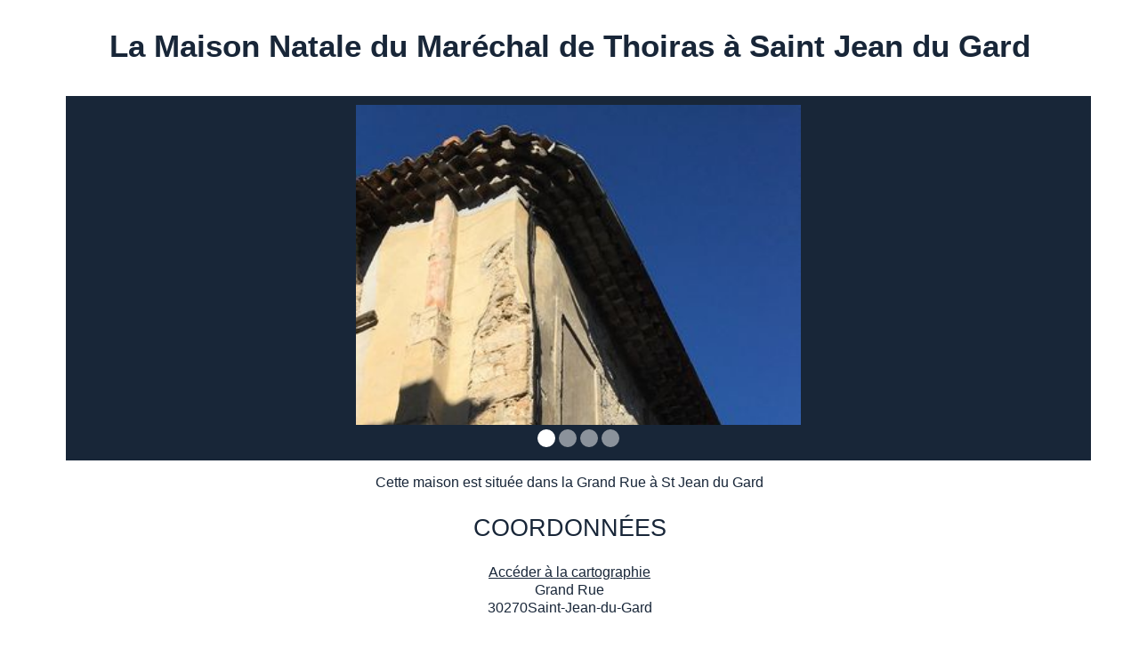

--- FILE ---
content_type: text/html; charset=utf-8
request_url: https://www.surlespasdeshuguenots.eu/cgi-local/detail_sitra2.pl?langue=5&ID=6307587&butineur=CCBot/2.0%20(https://commoncrawl.org/faq/)&KeepThis=true&TB_iframe=true&height=600&width=1200
body_size: 3084
content:
<!DOCTYPE html PUBLIC "-//W3C//DTD XHTML 1.0 Transitional//EN" "http://www.w3.org/TR/xhtml1/DTD/xhtml1-transitional.dtd">
<html xmlns="http://www.w3.org/1999/xhtml" xml:lang="fr" lang="fr">
<head>
<meta name="ROBOTS" content="noindex" />
<!-- MODELE POPUP -->
<!-- TemplateBeginEditable name="doctitle" -->
<title></title>
<!-- TemplateEndEditable --> 
<meta http-equiv="Content-Type" content="text/html; charset=iso-8859-1" />
<!-- TemplateBeginEditable name="head" --><!-- TemplateEndEditable -->
<script src="/javascript/illicopage/jquery-1.9.1.min.js"></script>
<script src="/javascript/illicopage/jquery-ui-1.8.5.custom.min.js"></script>
<script src="/javascript/illicopage/jquery-migrate-1.2.1.js"></script>
<script src="/javascript/illicopage/thickbox.js"></script>
<script src="/javascript/base.js" ></script>
<script src="/javascript/loadgpx.4.js" type="text/javascript"></script>
<script src="/javascript/carto.js" type="text/javascript"></script>
<link href="/css/general-huguenots.css" rel="stylesheet" type="text/css" />

<script language="JavaScript" type="text/javascript">
<!--
window.onload = function() {
	init();
	init_view_map();

}
//-->
</script>
</head>

<body>


<link rel="stylesheet" href="https://unpkg.com/leaflet@1.3.4/dist/leaflet.css" integrity="sha512-puBpdR0798OZvTTbP4A8Ix/l+A4dHDD0DGqYW6RQ+9jxkRFclaxxQb/SJAWZfWAkuyeQUytO7+7N4QKrDh+drA==" crossorigin=""/>
<script src="https://unpkg.com/leaflet@1.3.4/dist/leaflet.js" integrity="sha512-nMMmRyTVoLYqjP9hrbed9S+FzjZHW5gY1TWCHA5ckwXZBadntCNs8kEqAWdrb9O7rxbCaA4lKTIWjDXZxflOcA==" crossorigin=""></script>
<script src="/js/leaflet-providers-master/leaflet-providers.js"></script>
<script src="https://cdnjs.cloudflare.com/ajax/libs/leaflet-gpx/1.4.0/gpx.min.js"></script>

<script src="https://d3js.org/d3.v4.min.js" charset="utf-8"></script>

<script type="text/javascript" src="/javascript/Leaflet.Elevation-master/dist/leaflet.elevation-0.0.4-d3v4.src.js"></script>
<link rel="stylesheet" href="/javascript/Leaflet.Elevation-master/dist/leaflet.elevation-0.0.4-d3v4.css" />


<script type="text/javascript" src="/javascript/leaflet-gpx-main/gpx.js"></script>

<script src="/javascript/KML.js"></script>



<link rel="stylesheet" href="/javascript/Leaflet.markercluster-master/dist/MarkerCluster.css" />
<script src="/javascript/Leaflet.markercluster-master/dist/leaflet.markercluster-src.js"></script>

<style>
        .mycluster {
                width: 40px;
                height: 40px;
                background-color: greenyellow;
                text-align: center;
                font-size: 24px;
        }

</style>
<!--<div align="center" class="MapNumero"  id="mapid" style="width:$width; height:$height;z-index:25"></div>-->
<script type="text/javascript">
var map;

var markerclusterer = [];
var mymap;

jQuery(document).ready(function()
    {
    //initialize();
    });

function initialize()
{
    var LatLng = new L.LatLng(45,7);
    //	utilisation du pluggin leaflet provider pour affichage fond de carte osm

    var osm = L.tileLayer.provider('OpenStreetMap.France');
    var esriWorldImagery = L.tileLayer.provider('Esri.WorldImagery');

    mymap = L.map('mapid', {
        center: LatLng,
        zoom: 10,
        maxZoom:20,
        layers: [osm]
    });

     osm.addTo(mymap);
    var baseMaps = {
        "Plan": osm,
        "Satellite": esriWorldImagery,
    };
    L.control.layers(baseMaps).addTo(mymap);
}

</script>

<table width="90%" height="100%" border="0" align="center" cellpadding="10" cellspacing="0">
  <tr>
    <td height="100%" align="center" valign="top"><!-- TemplateBeginEditable name="html" --><div class="SitraTitrePrincipal"><h1>La Maison Natale du Maréchal de Thoiras à Saint Jean du Gard</h1></div><div class="DetailFicheSitra"><div class="row"><div class="col-md-5 col-sm-6 col-xs-12"><div id="div_photo" align="center">
	
	<!-- Swishcommand noindex --><script type="text/javascript" src="/javascript/illicopage/jquery-1.4.2.min.js"></script><!-- Swishcommand index -->
	<link href="/javascript/illicopage/thickbox.css" rel="stylesheet" type="text/css" />

	<!-- Swishcommand noindex --><script type="text/javascript" src="/javascript/thickbox.js"></script><!-- Swishcommand index -->

	<!-- Swishcommand noindex --><script language="JavaScript" type="text/javascript" src="/javascript/jquery.flow.1.2.auto.js"></script><!-- Swishcommand index -->
	<script src="/javascript/base.js" type="text/javascript"></script><!-- Swishcommand index -->

	<!-- Swishcommand noindex --><!-- Swishcommand noindex --><script type="text/javascript">
	jQuery(document).ready(function(){
	  jQuery("#myController1").jFlow({
		  slides: "#slides1",
		  controller: ".jFlowControl1", // must be class, use . sign
		  slideWrapper : "#jFlowSlide1", // must be id, use # sign
		  selectedWrapper: "jFlowSelected",  // just pure text, no sign
		  auto: true,             //auto change slide, default true
		  width: "500px",
		  height: "360px",
		  duration: 50,
		  prev: "#jFlowPrev1", // must be class, use . sign
		  next: "#jFlowNext1" // must be class, use . sign
	  });
	});
	</script><!-- Swishcommand index -->
	
      <div class="jflow-content-slider"><div id="slides1" class="slides case2"><div class="slide-wrapper"><div class="slide-thumbnail"><img class="vignette_slide" src="https://static.apidae-tourisme.com/filestore/objets-touristiques/images/35/196/16499747-diaporama.jpg" alt="" title=""></div><div class="slide-details"><div class="News_titre"></div></div></div><div class="slide-wrapper"><div class="slide-thumbnail"><img class="vignette_slide" src="https://static.apidae-tourisme.com/filestore/objets-touristiques/images/36/196/16499748-diaporama.jpg" alt="Maison du Maréchal de Thoiras-2" title="Maison du Maréchal de Thoiras-2"></div><div class="slide-details"><div class="News_titre">Maison du Maréchal de Thoiras-2</div></div><div class="clear"></div></div><div class="slide-wrapper"><div class="slide-thumbnail"><img class="vignette_slide" src="https://static.apidae-tourisme.com/filestore/objets-touristiques/images/37/196/16499749-diaporama.jpg" alt="Maison du Maréchal de Thoiras-3" title="Maison du Maréchal de Thoiras-3"></div><div class="slide-details"><div class="News_titre">Maison du Maréchal de Thoiras-3</div></div><div class="clear"></div></div><div class="slide-wrapper"><div class="slide-thumbnail"><img class="vignette_slide" src="https://static.apidae-tourisme.com/filestore/objets-touristiques/images/247/185/16824823-diaporama.jpg" alt="Maison du Maréchal de Thoiras-4" title="Maison du Maréchal de Thoiras-4"></div><div class="slide-details"><div class="News_titre">Maison du Maréchal de Thoiras-4</div></div><div class="clear"></div></div><div class="slide-wrapper"><div class="slide-thumbnail"><img class="vignette_slide" src="https://static.apidae-tourisme.com/filestore/objets-touristiques/images/248/185/16824824-diaporama.jpg" alt="Maison du Maréchal de Thoiras-5" title="Maison du Maréchal de Thoiras-5"></div><div class="slide-details"><div class="News_titre">Maison du Maréchal de Thoiras-5</div></div><div class="clear"></div></div></div><div id="myController1" class="myController"><span id="jFlowPrev1">&lt;</span><span class="jFlowControl jFlowControl1">1</span><span class="jFlowControl jFlowControl1">2</span><span class="jFlowControl jFlowControl1">3</span><span class="jFlowControl jFlowControl1">4</span><span id="jFlowNext1">&gt;</span></div></div></div></div><div class="col-md-7 col-sm-6 col-xs-12"><div id="div_description"><p>Cette maison est située dans la Grand Rue à St Jean du Gard</p></div><div id="div_coordonnees"><h2>Coordonnées</h2><a href="#div_carte"><span class="lien_carto">Accéder à la cartographie</span></a><div class="ContactSitraAdresse">Grand Rue</div><div class="code-commune"><span class="ContactSitraAdresse">30270</span><span class="ContactSitraAdresse">Saint-Jean-du-Gard</span></div></div></div><div class="col-md-12 col-sm-12 col-xs-12"><h2>Prestations</h2><div class="bloc_info_prestation"></div></div><div class="col-md-12 col-sm-12 col-xs-12"></div><div class="col-md-12 col-sm-12 col-xs-12"><div id="div_tarifs_en_clair"><h2>Tarifs en clair</h2><p></p></div></div><div class="col-md-12 col-sm-12 col-xs-12"></div><div class="col-md-12 col-sm-12 col-xs-12"></div><div class="col-md-12 col-sm-12 col-xs-12"><div class="Fiche_sitra_bloc_info"><h2>Cartographie</h2><div align="center" class="MapNumero" id="mapid2" style="width:100%; height:600px;z-index:25"></div><script type="text/javascript">

var map;
var markerclusterer = [];
var mymap;

jQuery(document).ready(function()
    {
    initialize();
    });

function initialize()
{
    var LatLng = new L.LatLng(44.104499, 3.886526);

    //	utilisation du pluggin leaflet provider pour affichage fond de carte osm

    var osm = L.tileLayer.provider('OpenStreetMap.France');
    var esriWorldImagery = L.tileLayer.provider('Esri.WorldImagery');

    var osmwinter = L.layerGroup({layers: [osm,esriWorldImagery]});

    var mymap = L.map('mapid2', {
        center: LatLng,
        zoom: 12,
        maxZoom:20,
        layers: [osmwinter]
    });

    osm.addTo(mymap);
    var baseMaps = {
        "Plan": osm,
        "Satellite": esriWorldImagery,
    };
    L.control.layers(baseMaps).addTo(mymap);
    mymarqueur=L.marker(LatLng).addTo(mymap);
   //new L.GPX(gpx, {async: true,  marker_options: {
   //             startIconUrl: '/javascript/Leaflet.Elevation-master/lib/leaflet-gpx/pin-icon-start.png',
   //             endIconUrl: '/javascript/Leaflet.Elevation-master/lib/leaflet-gpx/pin-icon-end.png',
   //             shadowUrl: '/javascript/Leaflet.Elevation-master/lib/leaflet-gpx/pin-shadow.png'
   //         }}).on('loaded', function(e) {mymap.fitBounds(e.target.getBounds());}).addTo(mymap);
}

</script>   

<!-- Swishcommand noindex --><!-- Swishcommand noindex -->
<form method="get" action="https://maps.google.fr/maps" target="_blank"><input type="hidden" name="f" value="d"><input type="hidden" name="hl" value="fr"><input type="hidden" name="om" value="1"><input type="hidden" name="daddr" value="44.104499,3.886526"><table border="0" cellpadding="5" cellspacing="0" summary=""><tr><td><b>Itinéraire</b><br><label for="saddr">Ville de départ : </label><input type="text" id="saddr" name="saddr" size="25" value=""></td></tr><tr><td><input type="Submit" value="Afficher" name="Afficher"></td></tr></table></form><!-- Swishcommand index -->
	</div></div></div></div>
<!-- TemplateEndEditable --></td>
  </tr>
  <tr>
    <td height="40" align="center" valign="bottom"><a href="#" onclick="self.close();">Fermer la fen&ecirc;tre</a></td>
  </tr>
 
</table>
</body>
</html>


--- FILE ---
content_type: text/css
request_url: https://www.surlespasdeshuguenots.eu/javascript/Leaflet.Elevation-master/dist/leaflet.elevation-0.0.4-d3v4.css
body_size: 597
content:
.lime-theme.leaflet-control.elevation .background{background-color:rgba(156,194,34,.2);-webkit-border-radius:5px;-moz-border-radius:5px;-ms-border-radius:5px;-o-border-radius:5px;border-radius:5px}.lime-theme.leaflet-control.elevation .axis line,.lime-theme.leaflet-control.elevation .axis path{fill:none;stroke:#566b13;stroke-width:2}.lime-theme.leaflet-control.elevation .mouse-drag{fill:rgba(99,126,11,.4)}.lime-theme.leaflet-control.elevation .elevation-toggle{cursor:pointer;box-shadow:0 1px 7px rgba(0,0,0,.4);-webkit-border-radius:5px;border-radius:5px;width:36px;height:36px;background-color:#f8f8f9}.lime-theme.leaflet-control.elevation .elevation-toggle-icon{background:url(images/elevation-lime.png) no-repeat center center}.lime-theme.leaflet-control.elevation .area{fill:#9cc222}.lime-theme.leaflet-control.elevation .mouse-focus-line{pointer-events:none;stroke-width:1;stroke:#101404}.lime-theme.leaflet-control.elevation-collapsed .background{display:none}.lime-theme.leaflet-control.elevation-collapsed .elevation-toggle{display:block}.lime-theme.height-focus{stroke:#9cc222;fill:#9cc222}.lime-theme.height-focus.line{pointer-events:none;stroke-width:2}.steelblue-theme.leaflet-control.elevation .background{background-color:rgba(70,130,180,.2);-webkit-border-radius:5px;-moz-border-radius:5px;-ms-border-radius:5px;-o-border-radius:5px;border-radius:5px}.steelblue-theme.leaflet-control.elevation .axis line,.steelblue-theme.leaflet-control.elevation .axis path{fill:none;stroke:#0d1821;stroke-width:2}.steelblue-theme.leaflet-control.elevation .mouse-drag{fill:rgba(23,74,117,.4)}.steelblue-theme.leaflet-control.elevation .elevation-toggle{cursor:pointer;box-shadow:0 1px 7px rgba(0,0,0,.4);-webkit-border-radius:5px;border-radius:5px;width:36px;height:36px;background-color:#f8f8f9}.steelblue-theme.leaflet-control.elevation .elevation-toggle-icon{background:url(images/elevation-steelblue.png) no-repeat center center}.steelblue-theme.leaflet-control.elevation .area{fill:#4682b4}.steelblue-theme.leaflet-control.elevation .mouse-focus-line{pointer-events:none;stroke-width:1;stroke:#0d1821}.steelblue-theme.leaflet-control.elevation-collapsed .background{display:none}.steelblue-theme.leaflet-control.elevation-collapsed .elevation-toggle{display:block}.steelblue-theme.height-focus{stroke:#4682b4;fill:#4682b4}.steelblue-theme.height-focus.line{pointer-events:none;stroke-width:2}.purple-theme.leaflet-control.elevation .background{background-color:rgba(115,44,123,.2);-webkit-border-radius:5px;-moz-border-radius:5px;-ms-border-radius:5px;-o-border-radius:5px;border-radius:5px}.purple-theme.leaflet-control.elevation .axis line,.purple-theme.leaflet-control.elevation .axis path{fill:none;stroke:#2d1130;stroke-width:2}.purple-theme.leaflet-control.elevation .mouse-drag{fill:rgba(74,14,80,.4)}.purple-theme.leaflet-control.elevation .elevation-toggle{cursor:pointer;box-shadow:0 1px 7px rgba(0,0,0,.4);-webkit-border-radius:5px;border-radius:5px;width:36px;height:36px;background-color:#f8f8f9}.purple-theme.leaflet-control.elevation .elevation-toggle-icon{background:url(images/elevation-purple.png) no-repeat center center}.purple-theme.leaflet-control.elevation .area{fill:#732c7b}.purple-theme.leaflet-control.elevation .mouse-focus-line{pointer-events:none;stroke-width:1;stroke:#000}.purple-theme.leaflet-control.elevation-collapsed .background{display:none}.purple-theme.leaflet-control.elevation-collapsed .elevation-toggle{display:block}.purple-theme.height-focus{stroke:#732c7b;fill:#732c7b}.purple-theme.height-focus.line{pointer-events:none;stroke-width:2}

--- FILE ---
content_type: application/javascript
request_url: https://www.surlespasdeshuguenots.eu/javascript/Leaflet.Elevation-master/dist/leaflet.elevation-0.0.4-d3v4.src.js
body_size: 5260
content:
L.Control.Elevation = L.Control.extend({
    options: {
//        position: "topright",
        position: "bottomright",
        theme: "lime-theme",
//         width: 600,
//         height: 175,
        width: 400,
        height: 100,
        margins: {
            top: 10,
            right: 20,
            bottom: 30,
            left: 60
        },
        useHeightIndicator: true,
        interpolation: d3.curveLinear,
        hoverNumber: {
            decimalsX: 3,
            decimalsY: 0,
            formatter: undefined
        },
        xTicks: undefined,
        yTicks: undefined,
        collapsed: false,
        yAxisMin: undefined,
        yAxisMax: undefined,
        forceAxisBounds: false,
        controlButton: {
            iconCssClass: "elevation-toggle-icon",
            title: "Elevation"
        },
        imperial: false
    },
    __mileFactor: 0.621371,
    __footFactor: 3.28084,

    onRemove: function(map) {
        this._container = null;
    },

    onAdd: function(map) {
        this._map = map;

        var opts = this.options;
        var margin = opts.margins;
        opts.xTicks = opts.xTicks || Math.round(this._width() / 75);
        opts.yTicks = opts.yTicks || Math.round(this._height() / 30);
        opts.hoverNumber.formatter = opts.hoverNumber.formatter || this._formatter;

        var x = this._x = d3.scaleLinear()
            .range([0, this._width()]);

        var y = this._y = d3.scaleLinear()
            .range([this._height(), 0]);

        var area = this._area = d3.area()
            .curve(opts.interpolation)
            .x(function(d) {
                var xDiagCoord = x(d.dist);
                d.xDiagCoord = xDiagCoord;
                return xDiagCoord;
            })
            .y0(this._height())
            .y1(function(d) {
                return y(d.altitude);
            });

        var container = this._container = L.DomUtil.create("div", "elevation");
        L.DomUtil.addClass(container, opts.theme); //append theme to control

        this._initToggle();

        var cont = d3.select(container);
        cont.attr("width", opts.width);
        var svg = cont.append("svg");
        svg.attr("width", opts.width)
            .attr("class", "background")
            .attr("height", opts.height)
            .append("g")
            .attr("transform", "translate(" + margin.left + "," + margin.top + ")");

        var line = d3.line();
        line = line
            .x(function(d) {
                return d3.mouse(svg.select("g"))[0];
            })
            .y(function(d) {
                return this._height();
            });

        var g = d3.select(this._container).select("svg").select("g");

        this._areapath = g.append("path")
            .attr("class", "area");

        var background = this._background = g.append("rect")
            .attr("width", this._width())
            .attr("height", this._height())
            .style("fill", "none")
            .style("stroke", "none")
            .style("pointer-events", "all");

        if (L.Browser.touch) {

            background.on("touchmove.drag", this._dragHandler.bind(this)).
            on("touchstart.drag", this._dragStartHandler.bind(this)).
            on("touchstart.focus", this._mousemoveHandler.bind(this));
            L.DomEvent.on(this._container, 'touchend', this._dragEndHandler, this);

        } else {

            background.on("mousemove.focus", this._mousemoveHandler.bind(this)).
            on("mouseout.focus", this._mouseoutHandler.bind(this)).
            on("mousedown.drag", this._dragStartHandler.bind(this)).
            on("mousemove.drag", this._dragHandler.bind(this));
            L.DomEvent.on(this._container, 'mouseup', this._dragEndHandler, this);

        }

        this._xaxisgraphicnode = g.append("g");
        this._yaxisgraphicnode = g.append("g");
        this._appendXaxis(this._xaxisgraphicnode);
        this._appendYaxis(this._yaxisgraphicnode);

        var focusG = this._focusG = g.append("g");
        this._mousefocus = focusG.append('svg:line')
            .attr('class', 'mouse-focus-line')
            .attr('x2', '0')
            .attr('y2', '0')
            .attr('x1', '0')
            .attr('y1', '0');
        this._focuslabelX = focusG.append("svg:text")
            .style("pointer-events", "none")
            .attr("class", "mouse-focus-label-x");
        this._focuslabelY = focusG.append("svg:text")
            .style("pointer-events", "none")
            .attr("class", "mouse-focus-label-y");

        if (this._data) {
            this._applyData();
        }

        return container;
    },

    _dragHandler: function() {

        //we don´t want map events to occur here
        d3.event.preventDefault();
        d3.event.stopPropagation();

        this._gotDragged = true;

        this._drawDragRectangle();

    },

    /*
     * Draws the currently dragged rectabgle over the chart.
     */
    _drawDragRectangle: function() {

        if (!this._dragStartCoords) {
            return;
        }

        var dragEndCoords = this._dragCurrentCoords = d3.mouse(this._background.node());

        var x1 = Math.min(this._dragStartCoords[0], dragEndCoords[0]),
            x2 = Math.max(this._dragStartCoords[0], dragEndCoords[0]);

        if (!this._dragRectangle && !this._dragRectangleG) {
            var g = d3.select(this._container).select("svg").select("g");

            this._dragRectangleG = g.append("g");

            this._dragRectangle = this._dragRectangleG.append("rect")
                .attr("width", x2 - x1)
                .attr("height", this._height())
                .attr("x", x1)
                .attr('class', 'mouse-drag')
                .style("pointer-events", "none");
        } else {
            this._dragRectangle.attr("width", x2 - x1)
                .attr("x", x1);
        }

    },

    /*
     * Removes the drag rectangle and zoms back to the total extent of the data.
     */
    _resetDrag: function() {

        if (this._dragRectangleG) {

            this._dragRectangleG.remove();
            this._dragRectangleG = null;
            this._dragRectangle = null;

            this._hidePositionMarker();

            this._map.fitBounds(this._fullExtent);

        }

    },

    /*
     * Handles end of dragg operations. Zooms the map to the selected items extent.
     */
    _dragEndHandler: function() {

        if (!this._dragStartCoords || !this._gotDragged) {
            this._dragStartCoords = null;
            this._gotDragged = false;
            this._resetDrag();
            return;
        }

        this._hidePositionMarker();

        var item1 = this._findItemForX(this._dragStartCoords[0]),
            item2 = this._findItemForX(this._dragCurrentCoords[0]);

        this._fitSection(item1, item2);

        this._dragStartCoords = null;
        this._gotDragged = false;

    },

    _dragStartHandler: function() {

        d3.event.preventDefault();
        d3.event.stopPropagation();

        this._gotDragged = false;

        this._dragStartCoords = d3.mouse(this._background.node());

    },

    /*
     * Finds a data entry for a given x-coordinate of the diagram
     */
    _findItemForX: function(x) {
        var bisect = d3.bisector(function(d) {
            return d.dist;
        }).left;
        var xinvert = this._x.invert(x);
        return bisect(this._data, xinvert);
    },

    /*
     * Finds an item with the smallest delta in distance to the given latlng coords
     */
    _findItemForLatLng: function(latlng) {
        var result = null,
            d = Infinity;
        this._data.forEach(function(item) {
            var dist = latlng.distanceTo(item.latlng);
            if (dist < d) {
                d = dist;
                result = item;
            }
        });
        return result;
    },

    /** Make the map fit the route section between given indexes. */
    _fitSection: function(index1, index2) {

        var start = Math.min(index1, index2),
            end = Math.max(index1, index2);

        var ext = this._calculateFullExtent(this._data.slice(start, end));

        this._map.fitBounds(ext);

    },

    _initToggle: function() {

        /* inspired by L.Control.Layers */

        var container = this._container;

        //Makes this work on IE10 Touch devices by stopping it from firing a mouseout event when the touch is released
        container.setAttribute('aria-haspopup', true);

        if (!L.Browser.touch) {
            L.DomEvent
                .disableClickPropagation(container);
            //.disableScrollPropagation(container);
        } else {
            L.DomEvent.on(container, 'click', L.DomEvent.stopPropagation);
        }

        if (this.options.collapsed) {
            this._collapse();

            if (!L.Browser.android) {
                L.DomEvent
                    .on(container, 'mouseover', this._expand, this)
                    .on(container, 'mouseout', this._collapse, this);
            }
            var link = this._button = L.DomUtil.create('a', "elevation-toggle " + this.options.controlButton
                .iconCssClass, container);
            link.href = '#';
            link.title = this.options.controlButton.title;

            if (L.Browser.touch) {
                L.DomEvent
                    .on(link, 'click', L.DomEvent.stop)
                    .on(link, 'click', this._expand, this);
            } else {
                L.DomEvent.on(link, 'focus', this._expand, this);
            }

            this._map.on('click', this._collapse, this);
            // TODO keyboard accessibility
        }
    },

    _expand: function() {
        this._container.className = this._container.className.replace(' elevation-collapsed', '');
    },

    _collapse: function() {
        L.DomUtil.addClass(this._container, 'elevation-collapsed');
    },

    _width: function() {
        var opts = this.options;
        return opts.width - opts.margins.left - opts.margins.right;
    },

    _height: function() {
        var opts = this.options;
        return opts.height - opts.margins.top - opts.margins.bottom;
    },

    /*
     * Fromatting funciton using the given decimals and seperator
     */
    _formatter: function(num, dec, sep) {
        var res;
        if (dec === 0) {
            res = Math.round(num) + "";
        } else {
            res = L.Util.formatNum(num, dec) + "";
        }
        var numbers = res.split(".");
        if (numbers[1]) {
            var d = dec - numbers[1].length;
            for (; d > 0; d--) {
                numbers[1] += "0";
            }
            res = numbers.join(sep || ".");
        }
        return res;
    },

    _appendYaxis: function(y) {
        var opts = this.options;

        if (opts.imperial) {
            y.attr("class", "y axis")
                .call(d3.axisLeft()
                    .scale(this._y)
                    .ticks(this.options.yTicks))
                .append("text")
                .attr("x", -37)
                .attr("y", 3)
                .style("text-anchor", "end")
                .text("ft");
        } else {
            y.attr("class", "y axis")
                .call(d3.axisLeft()
                    .scale(this._y)
                    .ticks(this.options.yTicks))
                .append("text")
                .attr("x", -45)
                .attr("y", 3)
                .style("text-anchor", "end")
                .text("m");
        }
    },

    _appendXaxis: function(x) {
        var opts = this.options;

        if (opts.imperial) {
            x.attr("class", "x axis")
                .attr("transform", "translate(0," + this._height() + ")")
                .call(d3.axisBottom()
                    .scale(this._x)
                    .ticks(this.options.xTicks))
                .append("text")
                .attr("x", this._width() + 10)
                .attr("y", 15)
                .style("text-anchor", "end")
                .text("mi");
        } else {
            x.attr("class", "x axis")
                .attr("transform", "translate(0," + this._height() + ")")
                .call(d3.axisBottom()
                    .scale(this._x)
                    .ticks(this.options.xTicks))
                .append("text")
                .attr("x", this._width() + 20)
                .attr("y", 15)
                .style("text-anchor", "end")
                .text("km");
        }
    },

    _updateAxis: function() {
        this._xaxisgraphicnode.selectAll("g").remove();
        this._xaxisgraphicnode.selectAll("path").remove();
        this._xaxisgraphicnode.selectAll("text").remove();
        this._yaxisgraphicnode.selectAll("g").remove();
        this._yaxisgraphicnode.selectAll("path").remove();
        this._yaxisgraphicnode.selectAll("text").remove();
        this._appendXaxis(this._xaxisgraphicnode);
        this._appendYaxis(this._yaxisgraphicnode);
    },

    _mouseoutHandler: function() {

        this._hidePositionMarker();

    },

    /*
     * Hides the position-/heigth indication marker drawn onto the map
     */
    _hidePositionMarker: function() {

        if (this._marker) {
            this._map.removeLayer(this._marker);
            this._marker = null;
        }
        if (this._mouseHeightFocus) {
            this._mouseHeightFocus.style("visibility", "hidden");
            this._mouseHeightFocusLabel.style("visibility", "hidden");
        }
        if (this._pointG) {
            this._pointG.style("visibility", "hidden");
        }
        this._focusG.style("visibility", "hidden");

    },

    /*
     * Handles the moueseover the chart and displays distance and altitude level
     */
    _mousemoveHandler: function(d, i, ctx) {
        if (!this._data || this._data.length === 0) {
            return;
        }
        var coords = d3.mouse(this._background.node());
        var opts = this.options;

        var item = this._data[this._findItemForX(coords[0])],
            alt = item.altitude,
            dist = item.dist,
            ll = item.latlng,
            numY = opts.hoverNumber.formatter(alt, opts.hoverNumber.decimalsY),
            numX = opts.hoverNumber.formatter(dist, opts.hoverNumber.decimalsX);

        this._showDiagramIndicator(item, coords[0]);

        var layerpoint = this._map.latLngToLayerPoint(ll);

        //if we use a height indicator we create one with SVG
        //otherwise we show a marker
        if (opts.useHeightIndicator) {

            if (!this._mouseHeightFocus) {

                var heightG = d3.select(".leaflet-overlay-pane svg")
                    .append("g");
                this._mouseHeightFocus = heightG.append('svg:line')
                    .attr("class", opts.theme + " height-focus line")
                    .attr("x2", 0)
                    .attr("y2", 0)
                    .attr("x1", 0)
                    .attr("y1", 0);

                var pointG = this._pointG = heightG.append("g");
                pointG.append("svg:circle")
                    .attr("r", 6)
                    .attr("cx", 0)
                    .attr("cy", 0)
                    .attr("class", opts.theme + " height-focus circle-lower");

                this._mouseHeightFocusLabel = heightG.append("svg:text")
                    .attr("class", opts.theme + " height-focus-label")
                    .style("pointer-events", "none");

            }

            var normalizedAlt = this._height() / this._maxElevation * alt;
            var normalizedY = layerpoint.y - normalizedAlt;
            this._mouseHeightFocus.attr("x1", layerpoint.x)
                .attr("x2", layerpoint.x)
                .attr("y1", layerpoint.y)
                .attr("y2", normalizedY)
                .style("visibility", "visible");

            this._pointG.attr("transform", "translate(" + layerpoint.x + "," + layerpoint.y + ")")
                .style("visibility", "visible");

            if (opts.imperial) {
                this._mouseHeightFocusLabel.attr("x", layerpoint.x)
                    .attr("y", normalizedY)
                    .text(numY + " ft")
                    .style("visibility", "visible");
            } else {
                this._mouseHeightFocusLabel.attr("x", layerpoint.x)
                    .attr("y", normalizedY)
                    .text(numY + " m")
                    .style("visibility", "visible");
            }

        } else {

            if (!this._marker) {

                this._marker = new L.Marker(ll).addTo(this._map);

            } else {

                this._marker.setLatLng(ll);

            }

        }

    },

    /*
     * Parsing of GeoJSON data lines and their elevation in z-coordinate
     */
    _addGeoJSONData: function(coords) {
        var opts = this.options;
        if (coords) {
            var data = this._data || [];
            var dist = this._dist || 0;
            var ele = this._maxElevation || 0;
            for (var i = 0; i < coords.length; i++) {
                var s = new L.LatLng(coords[i][1], coords[i][0]);
                var e = new L.LatLng(coords[i ? i - 1 : 0][1], coords[i ? i - 1 : 0][0]);
                var newdist = opts.imperial ? s.distanceTo(e) * this.__mileFactor : s.distanceTo(e);
                dist = dist + Math.round(newdist / 1000 * 100000) / 100000;
                ele = ele < coords[i][2] ? coords[i][2] : ele;
                data.push({
                    dist: dist,
                    altitude: opts.imperial ? coords[i][2] * this.__footFactor : coords[i][2],
                    x: coords[i][0],
                    y: coords[i][1],
                    latlng: s
                });
            }
            this._dist = dist;
            this._data = data;
            ele = opts.imperial ? ele * this.__footFactor : ele;
            this._maxElevation = ele;
        }
    },

    /*
     * Parsing function for GPX data as used by https://github.com/mpetazzoni/leaflet-gpx
     */
    _addGPXdata: function(coords) {
        var opts = this.options;
        if (coords) {
            var data = this._data || [];
            var dist = this._dist || 0;
            var ele = this._maxElevation || 0;
            for (var i = 0; i < coords.length; i++) {
                var s = coords[i];
                var e = coords[i ? i - 1 : 0];
                var newdist = opts.imperial ? s.distanceTo(e) * this.__mileFactor : s.distanceTo(e);
                dist = dist + Math.round(newdist / 1000 * 100000) / 100000;
                ele = ele < s.meta.ele ? s.meta.ele : ele;
                data.push({
                    dist: dist,
                    altitude: opts.imperial ? s.meta.ele * this.__footFactor : s.meta.ele,
                    x: s.lng,
                    y: s.lat,
                    latlng: s
                });
            }
            this._dist = dist;
            this._data = data;
            ele = opts.imperial ? ele * this.__footFactor : ele;
            this._maxElevation = ele;
        }
    },

    _addData: function(d) {
        var geom = d && d.geometry && d.geometry;
        var i;

        if (geom) {
            switch (geom.type) {
                case 'LineString':
                    this._addGeoJSONData(geom.coordinates);
                    break;

                case 'MultiLineString':
                    for (i = 0; i < geom.coordinates.length; i++) {
                        this._addGeoJSONData(geom.coordinates[i]);
                    }
                    break;

                default:
                    throw new Error('Invalid GeoJSON object.');
            }
        }

        var feat = d && d.type === "FeatureCollection";
        if (feat) {
            for (i = 0; i < d.features.length; i++) {
                this._addData(d.features[i]);
            }
        }

        if (d && d._latlngs) {
            this._addGPXdata(d._latlngs);
        }
    },

    /*
     * Calculates the full extent of the data array
     */
    _calculateFullExtent: function(data) {

        if (!data || data.length < 1) {
            throw new Error("no data in parameters");
        }

        var ext = new L.latLngBounds(data[0].latlng, data[0].latlng);

        data.forEach(function(item) {
            ext.extend(item.latlng);
        });

        return ext;

    },

    /*
     * Add data to the diagram either from GPX or GeoJSON and
     * update the axis domain and data
     */
    addData: function(d, layer) {
        this._addData(d);
        if (this._container) {
            this._applyData();
        }
        if (layer === null && d.on) {
            layer = d;
        }
        if (layer) {
            layer.on("mousemove", this._handleLayerMouseOver.bind(this));
        }
    },

    /*
     * Handles mouseover events of the data layers on the map.
     */
    _handleLayerMouseOver: function(evt) {
        if (!this._data || this._data.length === 0) {
            return;
        }
        var latlng = evt.latlng;
        var item = this._findItemForLatLng(latlng);
        if (item) {
            var x = item.xDiagCoord;
            this._showDiagramIndicator(item, x);
        }
    },

    _showDiagramIndicator: function(item, xCoordinate) {
        var opts = this.options;
        this._focusG.style("visibility", "visible");
        this._mousefocus.attr('x1', xCoordinate)
            .attr('y1', 0)
            .attr('x2', xCoordinate)
            .attr('y2', this._height())
            .classed('hidden', false);

        var alt = item.altitude,
            dist = item.dist,
            ll = item.latlng,
            numY = opts.hoverNumber.formatter(alt, opts.hoverNumber.decimalsY),
            numX = opts.hoverNumber.formatter(dist, opts.hoverNumber.decimalsX);

        if (opts.imperial) {
            this._focuslabelX.attr("x", xCoordinate)
                .text(numY + " ft");
            this._focuslabelY.attr("y", this._height() - 5)
                .attr("x", xCoordinate)
                .text(numX + " mi");
        } else {
            this._focuslabelX.attr("x", xCoordinate)
                .text(numY + " m");
            this._focuslabelY.attr("y", this._height() - 5)
                .attr("x", xCoordinate)
                .text(numX + " km");
        }
    },

    _applyData: function() {
        var xdomain = d3.extent(this._data, function(d) {
            return d.dist;
        });
        var ydomain = d3.extent(this._data, function(d) {
            return d.altitude;
        });
        var opts = this.options;

        if (opts.yAxisMin !== undefined && (opts.yAxisMin < ydomain[0] || opts.forceAxisBounds)) {
            ydomain[0] = opts.yAxisMin;
        }
        if (opts.yAxisMax !== undefined && (opts.yAxisMax > ydomain[1] || opts.forceAxisBounds)) {
            ydomain[1] = opts.yAxisMax;
        }

        this._x.domain(xdomain);
        this._y.domain(ydomain);
        this._areapath.datum(this._data)
            .attr("d", this._area);
        this._updateAxis();

        this._fullExtent = this._calculateFullExtent(this._data);
    },

    /*
     * Reset data
     */
    _clearData: function() {
        this._data = null;
        this._dist = null;
        this._maxElevation = null;
    },

    /*
     * Reset data and display
     */
    clear: function() {

        this._clearData();

        if (!this._areapath) {
            return;
        }

        // workaround for 'Error: Problem parsing d=""' in Webkit when empty data
        // https://groups.google.com/d/msg/d3-js/7rFxpXKXFhI/HzIO_NPeDuMJ
        //this._areapath.datum(this._data).attr("d", this._area);
        this._areapath.attr("d", "M0 0");

        this._x.domain([0, 1]);
        this._y.domain([0, 1]);
        this._updateAxis();
    },
    hide: function() {
        this._container.style.display = "none";
    },
    show: function() {
        this._container.style.display = "block";
    }

});

L.control.elevation = function(options) {
    return new L.Control.Elevation(options);
};


--- FILE ---
content_type: application/javascript
request_url: https://www.surlespasdeshuguenots.eu/javascript/jquery.flow.1.2.auto.js
body_size: 1334
content:
/* Copyright (c) 2008 Kean Loong Tan http://www.gimiti.com/kltan
 * Licensed under the MIT (http://www.opensource.org/licenses/mit-license.php)
 * jFlow
 * Version: 1.2 (July 7, 2008)
 * Requires: jQuery 1.2+
 */

(function(jQuery) {

    jQuery.fn.jFlow = function(options) {
        var opts = jQuery.extend({}, jQuery.fn.jFlow.defaults, options);
		var randNum = Math.floor(Math.random()*11);
		var jFC = opts.controller;
		var jFS =  opts.slideWrapper;
		var jSel = opts.selectedWrapper;

		var cur = 0;
		var timer;
		var maxi = jQuery(jFC).length;
		// sliding function
		var slide = function (dur, i) {
			jQuery(opts.slides).children().css({
				overflow:"hidden"
			});
			jQuery(opts.slides + " iframe").hide().addClass("temp_hide");
			jQuery(opts.slides).animate({
				marginLeft: "-" + (i * jQuery(opts.slides).find(":first-child").width() + "px")
				},
				opts.duration*(dur),
				opts.easing,
				function(){
					jQuery(opts.slides).children().css({
						overflow:"hidden"
					});
					jQuery(".temp_hide").show();
				}
			);

		}
		jQuery(this).find(jFC).each(function(i){
			jQuery(this).click(function(){
				dotimer();
				if (jQuery(opts.slides).is(":not(:animated)")) {
					jQuery(jFC).removeClass(jSel);
					jQuery(this).addClass(jSel);
					var dur = Math.abs(cur-i);
					slide(dur,i);
					cur = i;
				}
			});
		});

		jQuery(opts.slides).before('<div id="'+jFS.substring(1, jFS.length)+'"></div>').appendTo(jFS);

		jQuery(opts.slides).find("div").each(function(){
			jQuery(this).before('<div class="jFlowSlideContainer"></div>').appendTo(jQuery(this).prev());
		});

		//initialize the controller
		jQuery(jFC).eq(cur).addClass(jSel);

		var resize = function (x){
			jQuery(jFS).css({
				position:"relative",
				width: opts.width,
				height: opts.height,
				overflow: "hidden"
			});
			//opts.slides or #mySlides container
			jQuery(opts.slides).css({
				position:"relative",
				width: jQuery(jFS).width()*jQuery(jFC).length+"px",
				height: jQuery(jFS).height()+"px",
				overflow: "hidden"
			});
			// jFlowSlideContainer
			jQuery(opts.slides).children().css({
				position:"relative",
				width: jQuery(jFS).width()+"px",
				height: jQuery(jFS).height()+"px",
				"float":"left",
				overflow:"hidden"
			});

			jQuery(opts.slides).css({
				marginLeft: "-" + (cur * jQuery(opts.slides).find(":eq(0)").width() + "px")
			});
		}

		// sets initial size
		resize();

		// resets size
		jQuery(window).resize(function(){
			resize();
		});

		jQuery(opts.prev).click(function(){
			dotimer();
			doprev();

		});

		jQuery(opts.next).click(function(){
			dotimer();
			donext();

		});
		
		var nextclick = function (x){
		    dotimer();
			donext();
		}

		var doprev = function (x){
			if (jQuery(opts.slides).is(":not(:animated)")) {
				var dur = 1;
				if (cur > 0)
					cur--;
				else {
					cur = maxi -1;
					dur = cur;
				}
				jQuery(jFC).removeClass(jSel);
				slide(dur,cur);
				jQuery(jFC).eq(cur).addClass(jSel);
			}
		}

		var donext = function (x){
			if (jQuery(opts.slides).is(":not(:animated)")) {
				var dur = 1;
				if (cur < maxi - 1)
					cur++;
				else {
					cur = 0;
					dur = maxi -1;
				}
				jQuery(jFC).removeClass(jSel);
				//jQuery(jFS).fadeOut("fast");
				slide(dur, cur);
				//jQuery(jFS).fadeIn("fast");
				jQuery(jFC).eq(cur).addClass(jSel);
			}
		}

		var dotimer = function (x){
			if((opts.auto) == true) {
				if(timer != null)
					clearInterval(timer);

        		timer = setInterval(function() {
// 	                	jQuery(opts.next).click();
				nextclick();
						}, 10000);
			}
		}

		dotimer();
	};

        jQuery.fn.jFlow.defaults = {
		controller: ".jFlowControl", // must be class, use . sign
		slideWrapper : "#jFlowSlide", // must be id, use # sign
		selectedWrapper: "jFlowSelected",  // just pure text, no sign
		auto: false,
		easing: "swing",
		duration: 400,
		width: "100%",
		prev: ".jFlowPrev", // must be class, use . sign
		next: ".jFlowNext" // must be class, use . sign
	};

})(jQuery);


--- FILE ---
content_type: application/javascript
request_url: https://www.surlespasdeshuguenots.eu/javascript/leaflet-gpx-main/gpx.js
body_size: 5752
content:
/**
 * Copyright (C) 2011-2012 Pavel Shramov
 * Copyright (C) 2013-2017 Maxime Petazzoni <maxime.petazzoni@bulix.org>
 * All Rights Reserved.
 *
 * Redistribution and use in source and binary forms, with or without
 * modification, are permitted provided that the following conditions are met:
 *
 * - Redistributions of source code must retain the above copyright notice,
 *   this list of conditions and the following disclaimer.
 *
 * - Redistributions in binary form must reproduce the above copyright notice,
 *   this list of conditions and the following disclaimer in the documentation
 *   and/or other materials provided with the distribution.
 *
 * THIS SOFTWARE IS PROVIDED BY THE COPYRIGHT HOLDERS AND CONTRIBUTORS "AS IS"
 * AND ANY EXPRESS OR IMPLIED WARRANTIES, INCLUDING, BUT NOT LIMITED TO, THE
 * IMPLIED WARRANTIES OF MERCHANTABILITY AND FITNESS FOR A PARTICULAR PURPOSE
 * ARE DISCLAIMED. IN NO EVENT SHALL THE COPYRIGHT HOLDER OR CONTRIBUTORS BE
 * LIABLE FOR ANY DIRECT, INDIRECT, INCIDENTAL, SPECIAL, EXEMPLARY, OR
 * CONSEQUENTIAL DAMAGES (INCLUDING, BUT NOT LIMITED TO, PROCUREMENT OF
 * SUBSTITUTE GOODS OR SERVICES; LOSS OF USE, DATA, OR PROFITS; OR BUSINESS
 * INTERRUPTION) HOWEVER CAUSED AND ON ANY THEORY OF LIABILITY, WHETHER IN
 * CONTRACT, STRICT LIABILITY, OR TORT (INCLUDING NEGLIGENCE OR OTHERWISE)
 * ARISING IN ANY WAY OUT OF THE USE OF THIS SOFTWARE, EVEN IF ADVISED OF THE
 * POSSIBILITY OF SUCH DAMAGE.
 */

/*
 * Thanks to Pavel Shramov who provided the initial implementation and Leaflet
 * integration. Original code was at https://github.com/shramov/leaflet-plugins.
 *
 * It was then cleaned-up and modified to record and make available more
 * information about the GPX track while it is being parsed so that the result
 * can be used to display additional information about the track that is
 * rendered on the Leaflet map.
 */

var L = L || require('leaflet');

var _MAX_POINT_INTERVAL_MS = 15000;
var _SECOND_IN_MILLIS = 1000;
var _MINUTE_IN_MILLIS = 60 * _SECOND_IN_MILLIS;
var _HOUR_IN_MILLIS = 60 * _MINUTE_IN_MILLIS;
var _DAY_IN_MILLIS = 24 * _HOUR_IN_MILLIS;

var _GPX_STYLE_NS = 'http://www.topografix.com/GPX/gpx_style/0/2';

var _DEFAULT_MARKER_OPTS = {
  startIconUrl: 'pin-icon-start.png',
  endIconUrl: 'pin-icon-end.png',
  shadowUrl: 'pin-shadow.png',
  wptIcons: [],
  wptIconsType: [],
  wptIconUrls : {
    '': 'pin-icon-wpt.png',
  },
  wptIconTypeUrls : {
    '': 'pin-icon-wpt.png',
  },
  pointMatchers: [],
  iconSize: [33, 50],
  shadowSize: [50, 50],
  iconAnchor: [16, 45],
  shadowAnchor: [16, 47],
  clickable: false
};
var _DEFAULT_POLYLINE_OPTS = {
  color: 'blue'
};
var _DEFAULT_GPX_OPTS = {
  parseElements: ['track', 'route', 'waypoint'],
  joinTrackSegments: true
};

L.GPX = L.FeatureGroup.extend({
  initialize: function(gpx, options) {
    options.max_point_interval = options.max_point_interval || _MAX_POINT_INTERVAL_MS;
    options.marker_options = this._merge_objs(
      _DEFAULT_MARKER_OPTS,
      options.marker_options || {});
    options.polyline_options = options.polyline_options || {};
    options.gpx_options = this._merge_objs(
      _DEFAULT_GPX_OPTS,
      options.gpx_options || {});

    L.Util.setOptions(this, options);

    // Base icon class for track pins.
    L.GPXTrackIcon = L.Icon.extend({ options: options.marker_options });

    this._gpx = gpx;
    this._layers = {};
    this._init_info();

    if (gpx) {
      this._parse(gpx, options, this.options.async);
    }
  },

  get_duration_string: function(duration, hidems) {
    var s = '';

    if (duration >= _DAY_IN_MILLIS) {
      s += Math.floor(duration / _DAY_IN_MILLIS) + 'd ';
      duration = duration % _DAY_IN_MILLIS;
    }

    if (duration >= _HOUR_IN_MILLIS) {
      s += Math.floor(duration / _HOUR_IN_MILLIS) + ':';
      duration = duration % _HOUR_IN_MILLIS;
    }

    var mins = Math.floor(duration / _MINUTE_IN_MILLIS);
    duration = duration % _MINUTE_IN_MILLIS;
    if (mins < 10) s += '0';
    s += mins + '\'';

    var secs = Math.floor(duration / _SECOND_IN_MILLIS);
    duration = duration % _SECOND_IN_MILLIS;
    if (secs < 10) s += '0';
    s += secs;

    if (!hidems && duration > 0) s += '.' + Math.round(Math.floor(duration)*1000)/1000;
    else s += '"';

    return s;
  },

  get_duration_string_iso: function(duration, hidems) {
    var s = this.get_duration_string(duration, hidems);
    return s.replace("'",':').replace('"','');
  },

  // Public methods
  to_miles:            function(v) { return v / 1.60934; },
  to_ft:               function(v) { return v * 3.28084; },
  m_to_km:             function(v) { return v / 1000; },
  m_to_mi:             function(v) { return v / 1609.34; },

  get_name:            function() { return this._info.name; },
  get_desc:            function() { return this._info.desc; },
  get_author:          function() { return this._info.author; },
  get_copyright:       function() { return this._info.copyright; },
  get_distance:        function() { return this._info.length; },
  get_distance_imp:    function() { return this.to_miles(this.m_to_km(this.get_distance())); },

  get_start_time:      function() { return this._info.duration.start; },
  get_end_time:        function() { return this._info.duration.end; },
  get_moving_time:     function() { return this._info.duration.moving; },
  get_total_time:      function() { return this._info.duration.total; },

  get_moving_pace:     function() { return this.get_moving_time() / this.m_to_km(this.get_distance()); },
  get_moving_pace_imp: function() { return this.get_moving_time() / this.get_distance_imp(); },

  get_moving_speed:    function() { return this.m_to_km(this.get_distance()) / (this.get_moving_time() / (3600 * 1000)) ; },
  get_moving_speed_imp:function() { return this.to_miles(this.m_to_km(this.get_distance())) / (this.get_moving_time() / (3600 * 1000)) ; },

  get_total_speed:     function() { return this.m_to_km(this.get_distance()) / (this.get_total_time() / (3600 * 1000)); },
  get_total_speed_imp: function() { return this.to_miles(this.m_to_km(this.get_distance())) / (this.get_total_time() / (3600 * 1000)); },

  get_elevation_gain:     function() { return this._info.elevation.gain; },
  get_elevation_loss:     function() { return this._info.elevation.loss; },
  get_elevation_gain_imp: function() { return this.to_ft(this.get_elevation_gain()); },
  get_elevation_loss_imp: function() { return this.to_ft(this.get_elevation_loss()); },
  get_elevation_data:     function() {
    var _this = this;
    return this._info.elevation._points.map(
      function(p) { return _this._prepare_data_point(p, _this.m_to_km, null,
        function(a, b) { return a.toFixed(2) + ' km, ' + b.toFixed(0) + ' m'; });
      });
  },
  get_elevation_data_imp: function() {
    var _this = this;
    return this._info.elevation._points.map(
      function(p) { return _this._prepare_data_point(p, _this.m_to_mi, _this.to_ft,
        function(a, b) { return a.toFixed(2) + ' mi, ' + b.toFixed(0) + ' ft'; });
      });
  },
  get_elevation_max:      function() { return this._info.elevation.max; },
  get_elevation_min:      function() { return this._info.elevation.min; },
  get_elevation_max_imp:  function() { return this.to_ft(this.get_elevation_max()); },
  get_elevation_min_imp:  function() { return this.to_ft(this.get_elevation_min()); },

  get_average_hr:         function() { return this._info.hr.avg; },
  get_average_temp:         function() { return this._info.atemp.avg; },
  get_average_cadence:         function() { return this._info.cad.avg; },
  get_heartrate_data:     function() {
    var _this = this;
    return this._info.hr._points.map(
      function(p) { return _this._prepare_data_point(p, _this.m_to_km, null,
        function(a, b) { return a.toFixed(2) + ' km, ' + b.toFixed(0) + ' bpm'; });
      });
  },
  get_heartrate_data_imp: function() {
    var _this = this;
    return this._info.hr._points.map(
      function(p) { return _this._prepare_data_point(p, _this.m_to_mi, null,
        function(a, b) { return a.toFixed(2) + ' mi, ' + b.toFixed(0) + ' bpm'; });
      });
  },
  get_cadence_data:     function() {
    var _this = this;
    return this._info.cad._points.map(
      function(p) { return _this._prepare_data_point(p, _this.m_to_km, null,
        function(a, b) { return a.toFixed(2) + ' km, ' + b.toFixed(0) + ' rpm'; });
      });
  },
  get_temp_data:     function() {
    var _this = this;
    return this._info.atemp._points.map(
      function(p) { return _this._prepare_data_point(p, _this.m_to_km, null,
        function(a, b) { return a.toFixed(2) + ' km, ' + b.toFixed(0) + ' degrees'; });
      });
  },
  get_cadence_data_imp:     function() {
    var _this = this;
    return this._info.cad._points.map(
      function(p) { return _this._prepare_data_point(p, _this.m_to_mi, null,
        function(a, b) { return a.toFixed(2) + ' mi, ' + b.toFixed(0) + ' rpm'; });
      });
  },
  get_temp_data_imp:     function() {
    var _this = this;
    return this._info.atemp._points.map(
      function(p) { return _this._prepare_data_point(p, _this.m_to_mi, null,
        function(a, b) { return a.toFixed(2) + ' mi, ' + b.toFixed(0) + ' degrees'; });
      });
  },

  reload: function() {
    this._init_info();
    this.clearLayers();
    this._parse(this._gpx, this.options, this.options.async);
  },

  // Private methods
  _merge_objs: function(a, b) {
    var _ = {};
    for (var attr in a) { _[attr] = a[attr]; }
    for (var attr in b) { _[attr] = b[attr]; }
    return _;
  },

  _prepare_data_point: function(p, trans1, trans2, trans_tooltip) {
    var r = [trans1 && trans1(p[0]) || p[0], trans2 && trans2(p[1]) || p[1]];
    r.push(trans_tooltip && trans_tooltip(r[0], r[1]) || (r[0] + ': ' + r[1]));
    return r;
  },

  _init_info: function() {
    this._info = {
      name: null,
      length: 0.0,
      elevation: {gain: 0.0, loss: 0.0, max: 0.0, min: Infinity, _points: []},
      hr: {avg: 0, _total: 0, _points: []},
      duration: {start: null, end: null, moving: 0, total: 0},
      atemp: {avg: 0, _total: 0, _points: []},
      cad: {avg: 0, _total: 0, _points: []}
    };
  },

  _load_xml: function(url, cb, options, async) {
    if (async == undefined) async = this.options.async;
    if (options == undefined) options = this.options;

    var req = new window.XMLHttpRequest();
    req.open('GET', url, async);
    try {
      req.overrideMimeType('text/xml'); // unsupported by IE
    } catch(e) {}
    req.onreadystatechange = function() {
      if (req.readyState != 4) return;
      if(req.status == 200) cb(req.responseXML, options);
    };
    req.send(null);
  },

  _parse: function(input, options, async) {
    var _this = this;
    var cb = function(gpx, options) {
      var layers = _this._parse_gpx_data(gpx, options);
      if (!layers) {
        _this.fire('error', { err: 'No parseable layers of type(s) ' + JSON.stringify(options.gpx_options.parseElements) });
        return;
      }
      _this.addLayer(layers);
      _this.fire('loaded', { layers: layers, element: gpx });
    }
    if (input.substr(0,1)==='<') { // direct XML has to start with a <
      var parser = new DOMParser();
      if (async) {
        setTimeout(function() {
          cb(parser.parseFromString(input, "text/xml"), options);
        });
      } else {
        cb(parser.parseFromString(input, "text/xml"), options);
      }
    } else {
      this._load_xml(input, cb, options, async);
    }
  },

  _parse_gpx_data: function(xml, options) {
    var i, t, l, el, layers = [];

    var name = xml.getElementsByTagName('name');
    if (name.length > 0) {
      this._info.name = name[0].textContent;
    }
    var desc = xml.getElementsByTagName('desc');
    if (desc.length > 0) {
      this._info.desc = desc[0].textContent;
    }
    var author = xml.getElementsByTagName('author');
    if (author.length > 0) {
      this._info.author = author[0].textContent;
    }
    var copyright = xml.getElementsByTagName('copyright');
    if (copyright.length > 0) {
      this._info.copyright = copyright[0].textContent;
    }

    var parseElements = options.gpx_options.parseElements;
    if (parseElements.indexOf('route') > -1) {
      // routes are <rtept> tags inside <rte> sections
      var routes = xml.getElementsByTagName('rte');
      for (i = 0; i < routes.length; i++) {
        layers = layers.concat(this._parse_segment(routes[i], options, {}, 'rtept'));
      }
    }

    if (parseElements.indexOf('track') > -1) {
      // tracks are <trkpt> tags in one or more <trkseg> sections in each <trk>
      var tracks = xml.getElementsByTagName('trk');
      for (i = 0; i < tracks.length; i++) {
        var track = tracks[i];
        var polyline_options = this._extract_styling(track);

        if (options.gpx_options.joinTrackSegments) {
          layers = layers.concat(this._parse_segment(track, options, polyline_options, 'trkpt'));
        } else {
          var segments = track.getElementsByTagName('trkseg');
          for (j = 0; j < segments.length; j++) {
            layers = layers.concat(this._parse_segment(segments[j], options, polyline_options, 'trkpt'));
          }
        }
      }
    }

    this._info.hr.avg = Math.round(this._info.hr._total / this._info.hr._points.length);
    this._info.cad.avg = Math.round(this._info.cad._total / this._info.cad._points.length);
    this._info.atemp.avg = Math.round(this._info.atemp._total / this._info.atemp._points.length);

    // parse waypoints and add markers for each of them
    if (parseElements.indexOf('waypoint') > -1) {
      el = xml.getElementsByTagName('wpt');
      for (i = 0; i < el.length; i++) {
        var ll = new L.LatLng(
            el[i].getAttribute('lat'),
            el[i].getAttribute('lon'));

        var nameEl = el[i].getElementsByTagName('name');
        var name = '';
        if (nameEl.length > 0) {
          name = nameEl[0].textContent;
        }

        var descEl = el[i].getElementsByTagName('desc');
        var desc = '';
        if (descEl.length > 0) {
          desc = descEl[0].textContent;
        }

        var symEl = el[i].getElementsByTagName('sym');
        var symKey = '';
        if (symEl.length > 0) {
          symKey = symEl[0].textContent;
        }
		
        var typeEl = el[i].getElementsByTagName('type');
        var typeKey = '';
        if (typeEl.length > 0) {
          typeKey = typeEl[0].textContent;
        }
		
        /*
         * Add waypoint marker based on the waypoint symbol key.
         *
         * First look for a configured icon for that symKey. If not found, look
         * for a configured icon URL for that symKey and build an icon from it.
         * Otherwise, fall back to the default icon if one was configured, or
         * finally to the default icon URL.
         */
        var wptIcons = options.marker_options.wptIcons;
        var wptIconUrls = options.marker_options.wptIconUrls;
        var wptIconsType = options.marker_options.wptIconsType;
        var wptIconTypeUrls = options.marker_options.wptIconTypeUrls;
        var symIcon;
        if (wptIcons && wptIcons[symKey]) {
          symIcon = wptIcons[symKey];
        } else if (wptIconsType && wptIconsType[typeKey]){
          symIcon = wptIconsType[typeKey];
        } else if (wptIconUrls && wptIconUrls[symKey]){
          symIcon = new L.GPXTrackIcon({iconUrl: wptIconUrls[symKey]});
        } else if (wptIconTypeUrls && wptIconTypeUrls[typeKey]){
          symIcon = new L.GPXTrackIcon({iconUrl: wptIconTypeUrls[typeKey]});	
        } else if (wptIcons && wptIcons['']) {
          symIcon = wptIcons[''];
        } else if (wptIconUrls && wptIconUrls['']) {
          symIcon = new L.GPXTrackIcon({iconUrl: wptIconUrls['']});
        } else {
          console.log('No icon or icon URL configured for symbol type "' + symKey
            + '", and no fallback configured; ignoring waypoint.');
          continue;
        }

        var marker = new L.Marker(ll, {
          clickable: options.marker_options.clickable,
          title: name,
          icon: symIcon,
          type: 'waypoint'
        });
        marker.bindPopup("<b>" + name + "</b>" + (desc.length > 0 ? '<br>' + desc : '')).openPopup();
        this.fire('addpoint', { point: marker, point_type: 'waypoint', element: el[i] });
        layers.push(marker);
      }
    }

    if (layers.length > 1) {
       return new L.FeatureGroup(layers);
    } else if (layers.length == 1) {
      return layers[0];
    }
  },

  _parse_segment: function(line, options, polyline_options, tag) {
    var el = line.getElementsByTagName(tag);
    if (!el.length) return [];

    var coords = [];
    var markers = [];
    var layers = [];
    var last = null;

    for (var i = 0; i < el.length; i++) {
      var _, ll = new L.LatLng(
        el[i].getAttribute('lat'),
        el[i].getAttribute('lon'));
      ll.meta = { time: null, ele: null, hr: null, cad: null, atemp: null };

      _ = el[i].getElementsByTagName('time');
      if (_.length > 0) {
        ll.meta.time = new Date(Date.parse(_[0].textContent));
      } else {
        ll.meta.time = new Date('1970-01-01T00:00:00');
      }

      _ = el[i].getElementsByTagName('ele');
      if (_.length > 0) {
        ll.meta.ele = parseFloat(_[0].textContent);
      }

      _ = el[i].getElementsByTagName('name');
      if (_.length > 0) {
        var name = _[0].textContent;
        var ptMatchers = options.marker_options.pointMatchers || [];

        for (var j = 0; j < ptMatchers.length; j++) {
          if (ptMatchers[j].regex.test(name)) {
            markers.push({ label: name, coords: ll, icon: ptMatchers[j].icon, element: el[i] });
            break;
          }
        }
      }

      _ = el[i].getElementsByTagNameNS('*', 'hr');
      if (_.length > 0) {
        ll.meta.hr = parseInt(_[0].textContent);
        this._info.hr._points.push([this._info.length, ll.meta.hr]);
        this._info.hr._total += ll.meta.hr;
      }

      _ = el[i].getElementsByTagNameNS('*', 'cad');
      if (_.length > 0) {
        ll.meta.cad = parseInt(_[0].textContent);
        this._info.cad._points.push([this._info.length, ll.meta.cad]);
        this._info.cad._total += ll.meta.cad;
      }

      _ = el[i].getElementsByTagNameNS('*', 'atemp');
      if (_.length > 0) {
        ll.meta.atemp = parseInt(_[0].textContent);
        this._info.atemp._points.push([this._info.length, ll.meta.atemp]);
        this._info.atemp._total += ll.meta.atemp;
      }

      if (ll.meta.ele > this._info.elevation.max) {
        this._info.elevation.max = ll.meta.ele;
      }

      if (ll.meta.ele < this._info.elevation.min) {
        this._info.elevation.min = ll.meta.ele;
      }

      this._info.elevation._points.push([this._info.length, ll.meta.ele]);
      this._info.duration.end = ll.meta.time;

      if (last != null) {
        this._info.length += this._dist3d(last, ll);

        var t = ll.meta.ele - last.meta.ele;
        if (t > 0) {
          this._info.elevation.gain += t;
        } else {
          this._info.elevation.loss += Math.abs(t);
        }

        t = Math.abs(ll.meta.time - last.meta.time);
        this._info.duration.total += t;
        if (t < options.max_point_interval) {
          this._info.duration.moving += t;
        }
      } else if (this._info.duration.start == null) {
        this._info.duration.start = ll.meta.time;
      }

      last = ll;
      coords.push(ll);
    }

    // add track
    var l = new L.Polyline(coords, this._extract_styling(line, polyline_options, options.polyline_options));
    this.fire('addline', { line: l, element: line });
    layers.push(l);

    if (options.marker_options.startIcon || options.marker_options.startIconUrl) {
      // add start pin
      var marker = new L.Marker(coords[0], {
        clickable: options.marker_options.clickable,
        icon: options.marker_options.startIcon || new L.GPXTrackIcon({iconUrl: options.marker_options.startIconUrl})
      });
      this.fire('addpoint', { point: marker, point_type: 'start', element: el[0] });
      layers.push(marker);
    }

    if (options.marker_options.endIcon || options.marker_options.endIconUrl) {
      // add end pin
      var marker = new L.Marker(coords[coords.length-1], {
        clickable: options.marker_options.clickable,
        icon: options.marker_options.endIcon || new L.GPXTrackIcon({iconUrl: options.marker_options.endIconUrl})
      });
      this.fire('addpoint', { point: marker, point_type: 'end', element: el[el.length-1] });
      layers.push(marker);
    }

    // add named markers
    for (var i = 0; i < markers.length; i++) {
      var marker = new L.Marker(markers[i].coords, {
        clickable: options.marker_options.clickable,
        title: markers[i].label,
        icon: markers[i].icon
      });
      this.fire('addpoint', { point: marker, point_type: 'label', element: markers[i].element });
      layers.push(marker);
    }

    return layers;
  },

  _extract_styling: function(el, base, overrides) {
    var style = this._merge_objs(_DEFAULT_POLYLINE_OPTS, base);
    var e = el.getElementsByTagNameNS(_GPX_STYLE_NS, 'line');
    if (e.length > 0) {
      var _ = e[0].getElementsByTagName('color');
      if (_.length > 0) style.color = '#' + _[0].textContent;
      var _ = e[0].getElementsByTagName('opacity');
      if (_.length > 0) style.opacity = _[0].textContent;
      var _ = e[0].getElementsByTagName('weight');
      if (_.length > 0) style.weight = _[0].textContent;
      var _ = e[0].getElementsByTagName('linecap');
      if (_.length > 0) style.lineCap = _[0].textContent;
    }
    return this._merge_objs(style, overrides)
  },

  _dist2d: function(a, b) {
    var R = 6371000;
    var dLat = this._deg2rad(b.lat - a.lat);
    var dLon = this._deg2rad(b.lng - a.lng);
    var r = Math.sin(dLat/2) *
      Math.sin(dLat/2) +
      Math.cos(this._deg2rad(a.lat)) *
      Math.cos(this._deg2rad(b.lat)) *
      Math.sin(dLon/2) *
      Math.sin(dLon/2);
    var c = 2 * Math.atan2(Math.sqrt(r), Math.sqrt(1-r));
    var d = R * c;
    return d;
  },

  _dist3d: function(a, b) {
    var planar = this._dist2d(a, b);
    var height = Math.abs(b.meta.ele - a.meta.ele);
    return Math.sqrt(Math.pow(planar, 2) + Math.pow(height, 2));
  },

  _deg2rad: function(deg) {
    return deg * Math.PI / 180;
  }
});

if (typeof module === 'object' && typeof module.exports === 'object') {
  module.exports = L;
} else if (typeof define === 'function' && define.amd) {
  define(L);
}


--- FILE ---
content_type: application/javascript
request_url: https://www.surlespasdeshuguenots.eu/javascript/loadgpx.4.js
body_size: 2924
content:
///////////////////////////////////////////////////////////////////////////////
// loadgpx.4.js
//
// Javascript object to load GPX-format GPS data into Google Maps.
//
// Copyright (C) 2006 Kaz Okuda (http://notions.okuda.ca)
//
// This program is free software; you can redistribute it and/or
// modify it under the terms of the GNU General Public License
// as published by the Free Software Foundation; either version 2
// of the License, or (at your option) any later version.
//
// This program is distributed in the hope that it will be useful,
// but WITHOUT ANY WARRANTY; without even the implied warranty of
// MERCHANTABILITY or FITNESS FOR A PARTICULAR PURPOSE.  See the
// GNU General Public License for more details.
//
// You should have received a copy of the GNU General Public License
// along with this program; if not, write to the Free Software
// Foundation, Inc., 51 Franklin Street, Fifth Floor, Boston, MA  02110-1301, USA.
//
// If you use this script or have any questions please leave a comment
// at http://notions.okuda.ca/geotagging/projects-im-working-on/gpx-viewer/
// A link to the GPL license can also be found there.
//
///////////////////////////////////////////////////////////////////////////////
//
// History:
//    revision 1 - Initial implementation
//    revision 2 - Removed LoadGPXFileIntoGoogleMap and made it the callers
//                 responsibility.  Added more options (colour, width, delta).
//    revision 3 - Waypoint parsing now compatible with Firefox.
//    revision 4 - Upgraded to Google Maps API version 2.  Tried changing the way
//               that the map calculated the way the center and zoom level, but
//               GMAP API 2 requires that you center and zoom the map first.
//               I have left the bounding box calculations commented out in case
//               they might come in handy in the future.
//
// Author: Kaz Okuda
// URI: http://notions.okuda.ca/geotagging/projects-im-working-on/gpx-viewer/
//
///////////////////////////////////////////////////////////////////////////////

function GPXParser(xmlDoc, map)
{
	this.xmlDoc = xmlDoc;
	this.map = map;
	this.trackcolour = "#ff00ff"; // red
	this.trackwidth = 5;
	this.mintrackpointdelta = 0.0001;
        this.bounds = new GLatLngBounds();
        this.center = new GLatLng(49.327667, -122.942333);
        this.zoom = 14;
}

// Set the colour of the track line segements.
GPXParser.prototype.SetTrackColour = function(colour)
{
	this.trackcolour = colour;
}

// Set the width of the track line segements
GPXParser.prototype.SetTrackWidth = function(width)
{
	this.trackwidth = width;
}

// Set the minimum distance between trackpoints.
// Used to cull unneeded trackpoints from map.
GPXParser.prototype.SetMinTrackPointDelta = function(delta)
{
	this.mintrackpointdelta = delta;
}

GPXParser.prototype.TranslateName = function(name)
{
	if (name == "wpt")
	{
		return "Waypoint";
	}
	else if (name == "trkpt")
	{
		return "Track Point";
	}
}


GPXParser.prototype.CreateMarker = function(point)
{
	var lon = parseFloat(point.getAttribute("lon"));
	var lat = parseFloat(point.getAttribute("lat"));
	var html = "";

	if (point.getElementsByTagName("html").length > 0)
	{
		for (i=0; i<point.getElementsByTagName("html").item(0).childNodes.length; i++)
		{
			html += point.getElementsByTagName("html").item(0).childNodes[i].nodeValue;
		}
	}
	else
	{
		// Create the html if it does not exist in the point.
		html = "<b>" + this.TranslateName(point.nodeName) + "</b><br>";
		var attributes = point.attributes;
		var attrlen = attributes.length;
		for (i=0; i<attrlen; i++)
		{
			html += attributes.item(i).name + " = " + attributes.item(i).nodeValue + "<br>";
		}

		if (point.hasChildNodes)
		{
			var children = point.childNodes;
			var childrenlen = children.length;
			for (i=0; i<childrenlen; i++)
			{
				// Ignore empty nodes
				if (children[i].nodeType != 1) continue;
				html += children[i].nodeName + " = " + children[i].firstChild.nodeValue + "<br>";
			}
		}
	}

	var marker = new GMarker(new GLatLng(lat,lon));
	GEvent.addListener(marker, "click",
		function()
		{
			marker.openInfoWindowHtml(html);
		}
	);

	this.map.addOverlay(marker);


	// All methods that add items to the map return the bounding box of what they added.
	//var latlng = new GLatLng(lat,lon);
	//return new GLatLngBounds(latlng,latlng);
}


GPXParser.prototype.AddTrackSegmentToMap = function(trackSegment, colour, width)
{
	//var latlngbounds = new GLatLngBounds();

	var trackpoints = trackSegment.getElementsByTagName("trkpt");
	if (trackpoints.length == 0)
	{
		return; //latlngbounds;
	}

	var pointarray = [];

	// process first point
	var lastlon = parseFloat(trackpoints[0].getAttribute("lon"));
	var lastlat = parseFloat(trackpoints[0].getAttribute("lat"));
	var latlng = new GLatLng(lastlat,lastlon);
	pointarray.push(latlng);
	//latlngbounds.extend(latlng);

	// Create a marker at the begining of each track segment
	//this.CreateMarker(trackpoints[0]);

	for (var i=1; i < trackpoints.length; i++)
	{
		var lon = parseFloat(trackpoints[i].getAttribute("lon"));
		var lat = parseFloat(trackpoints[i].getAttribute("lat"));

		// Verify that this is far enough away from the last point to be used.
		var latdiff = lat - lastlat;
		var londiff = lon - lastlon;
		if ( Math.sqrt(latdiff*latdiff + londiff*londiff) > this.mintrackpointdelta )
		{
			lastlon = lon;
			lastlat = lat;
			latlng = new GLatLng(lat,lon);
			pointarray.push(latlng);
			//latlngbounds.extend(latlng);
		}

	}

	var polyline = new GPolyline(pointarray, colour, width);

	this.map.addOverlay(polyline);

	// All methods that add items to the map return the bounding box of what they added.
	//return latlngbounds;
}

GPXParser.prototype.AddTrackToMap = function(track, colour, width)
{
	var segments = track.getElementsByTagName("trkseg");
	//var latlngbounds = new GLatLngBounds();
	for (var i=0; i < segments.length; i++)
	{
		var segmentlatlngbounds = this.AddTrackSegmentToMap(segments[i], colour, width);
		//this.AddTrackSegmentToMap(segments[i], colour, width);
		//latlngbounds.extend(segmentlatlngbounds.getSouthWest());
		//latlngbounds.extend(segmentlatlngbounds.getNorthEast());
	}

	// All methods that add items to the map return the bounding box of what they added.
	//return latlngbounds;
}

GPXParser.prototype.CenterAndZoom = function (trackSegment, maptype)
{

	var pointlist = new Array("trkpt", "wpt");
	var minlat = 0;
	var maxlat = 0;
	var minlon = 0;
	var maxlon = 0;

	for (var pointtype=0; pointtype < pointlist.length; pointtype++)
	{

		// Center the map and zoom on the given segment.
		var trackpoints = trackSegment.getElementsByTagName(pointlist[pointtype]);

		// If the min and max are uninitialized then initialize them.
		if ( (trackpoints.length > 0) && (minlat == maxlat) && (minlat == 0) )
		{
			minlat = parseFloat(trackpoints[0].getAttribute("lat"));
			maxlat = parseFloat(trackpoints[0].getAttribute("lat"));
			minlon = parseFloat(trackpoints[0].getAttribute("lon"));
			maxlon = parseFloat(trackpoints[0].getAttribute("lon"));
		}

		for (var i=0; i < trackpoints.length; i++)
		{
			var lon = parseFloat(trackpoints[i].getAttribute("lon"));
			var lat = parseFloat(trackpoints[i].getAttribute("lat"));

			if (lon < minlon) minlon = lon;
			if (lon > maxlon) maxlon = lon;
			if (lat < minlat) minlat = lat;
			if (lat > maxlat) maxlat = lat;
		}
	}

	if ( (minlat == maxlat) && (minlat = 0) )
	{
		this.map.setCenter(new GLatLng(49.327667, -122.942333), 14);
		return;
	}

	// Center around the middle of the points
	var centerlon = (maxlon + minlon) / 2;
	var centerlat = (maxlat + minlat) / 2;

	var bounds = new GLatLngBounds(new GLatLng(minlat, minlon), new GLatLng(maxlat, maxlon));
        this.bounds = bounds;
        this.zoom = this.map.getBoundsZoomLevel(bounds);
        this.center = new GLatLng(centerlat, centerlon);
	this.map.setCenter(new GLatLng(centerlat, centerlon), this.map.getBoundsZoomLevel(bounds), maptype);

}


GPXParser.prototype.CenterAndZoomToInfo = function ()
{
            this.map.setCenter(this.center, this.zoom);
}


GPXParser.prototype.CenterAndZoomToLatLngBounds = function (latlngboundsarray)
{
	var boundingbox = new GLatLngBounds();
	for (var i=0; i<latlngboundsarray.length; i++)
	{
		if (!latlngboundsarray[i].isEmpty())
		{
			boundingbox.extend(latlngboundsarray[i].getSouthWest());
			boundingbox.extend(latlngboundsarray[i].getNorthEast());
		}
	}

	var centerlat = (boundingbox.getNorthEast().lat() + boundingbox.getSouthWest().lat()) / 2;
	var centerlng = (boundingbox.getNorthEast().lng() + boundingbox.getSouthWest().lng()) / 2;
	this.map.setCenter(new GLatLng(centerlat, centerlng), this.map.getBoundsZoomLevel(boundingbox));
}


GPXParser.prototype.AddTrackpointsToMap = function ()
{
	var tracks = this.xmlDoc.documentElement.getElementsByTagName("trk");
	//var latlngbounds = new GLatLngBounds();

	for (var i=0; i < tracks.length; i++)
	{
		this.AddTrackToMap(tracks[i], this.trackcolour, this.trackwidth);
		//var tracklatlngbounds = this.AddTrackToMap(tracks[i], this.trackcolour, this.trackwidth);
		//latlngbounds.extend(tracklatlngbounds.getSouthWest());
		//latlngbounds.extend(tracklatlngbounds.getNorthEast());
	}

	// All methods that add items to the map return the bounding box of what they added.
	//return latlngbounds;
}

GPXParser.prototype.AddWaypointsToMap = function ()
{
	var waypoints = this.xmlDoc.documentElement.getElementsByTagName("wpt");
	//var latlngbounds = new GLatLngBounds();

	for (var i=0; i < waypoints.length; i++)
	{
		this.CreateMarker(waypoints[i]);
		//var waypointlatlngbounds = this.CreateMarker(waypoints[i]);
		//latlngbounds.extend(waypointlatlngbounds.getSouthWest());
		//latlngbounds.extend(waypointlatlngbounds.getNorthEast());
	}

	// All methods that add items to the map return the bounding box of what they added.
	//return latlngbounds;
}


